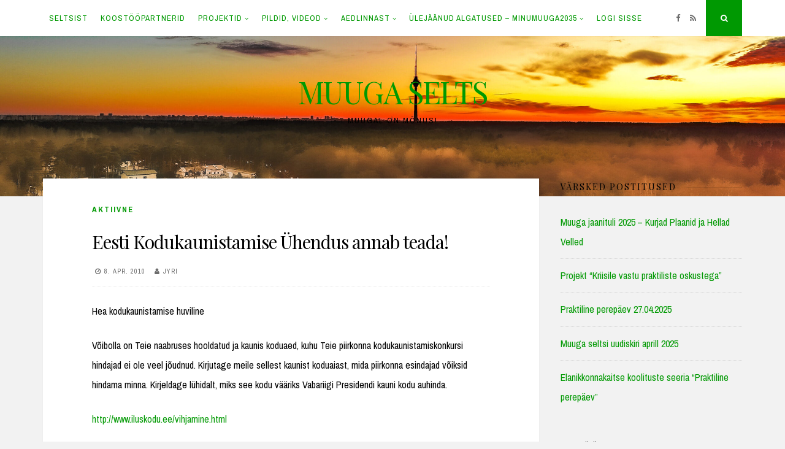

--- FILE ---
content_type: text/html; charset=UTF-8
request_url: https://www.muugaaedlinn.ee/eesti-kodukaunistamise-uhendus-annab-teada/
body_size: 8655
content:
<!DOCTYPE html>
<html lang="et">
<head>
<meta charset="UTF-8">
<meta name="viewport" content="width=device-width, initial-scale=1">
<link rel="profile" href="https://gmpg.org/xfn/11">

<title>Eesti Kodukaunistamise Ühendus annab teada! &#8211; MUUGA SELTS</title>
<meta name='robots' content='max-image-preview:large' />
	<style>img:is([sizes="auto" i], [sizes^="auto," i]) { contain-intrinsic-size: 3000px 1500px }</style>
	<link rel='dns-prefetch' href='//fonts.googleapis.com' />
<script>
window._wpemojiSettings = {"baseUrl":"https:\/\/s.w.org\/images\/core\/emoji\/15.0.3\/72x72\/","ext":".png","svgUrl":"https:\/\/s.w.org\/images\/core\/emoji\/15.0.3\/svg\/","svgExt":".svg","source":{"concatemoji":"https:\/\/www.muugaaedlinn.ee\/wp-includes\/js\/wp-emoji-release.min.js?ver=6.7.4"}};
/*! This file is auto-generated */
!function(i,n){var o,s,e;function c(e){try{var t={supportTests:e,timestamp:(new Date).valueOf()};sessionStorage.setItem(o,JSON.stringify(t))}catch(e){}}function p(e,t,n){e.clearRect(0,0,e.canvas.width,e.canvas.height),e.fillText(t,0,0);var t=new Uint32Array(e.getImageData(0,0,e.canvas.width,e.canvas.height).data),r=(e.clearRect(0,0,e.canvas.width,e.canvas.height),e.fillText(n,0,0),new Uint32Array(e.getImageData(0,0,e.canvas.width,e.canvas.height).data));return t.every(function(e,t){return e===r[t]})}function u(e,t,n){switch(t){case"flag":return n(e,"\ud83c\udff3\ufe0f\u200d\u26a7\ufe0f","\ud83c\udff3\ufe0f\u200b\u26a7\ufe0f")?!1:!n(e,"\ud83c\uddfa\ud83c\uddf3","\ud83c\uddfa\u200b\ud83c\uddf3")&&!n(e,"\ud83c\udff4\udb40\udc67\udb40\udc62\udb40\udc65\udb40\udc6e\udb40\udc67\udb40\udc7f","\ud83c\udff4\u200b\udb40\udc67\u200b\udb40\udc62\u200b\udb40\udc65\u200b\udb40\udc6e\u200b\udb40\udc67\u200b\udb40\udc7f");case"emoji":return!n(e,"\ud83d\udc26\u200d\u2b1b","\ud83d\udc26\u200b\u2b1b")}return!1}function f(e,t,n){var r="undefined"!=typeof WorkerGlobalScope&&self instanceof WorkerGlobalScope?new OffscreenCanvas(300,150):i.createElement("canvas"),a=r.getContext("2d",{willReadFrequently:!0}),o=(a.textBaseline="top",a.font="600 32px Arial",{});return e.forEach(function(e){o[e]=t(a,e,n)}),o}function t(e){var t=i.createElement("script");t.src=e,t.defer=!0,i.head.appendChild(t)}"undefined"!=typeof Promise&&(o="wpEmojiSettingsSupports",s=["flag","emoji"],n.supports={everything:!0,everythingExceptFlag:!0},e=new Promise(function(e){i.addEventListener("DOMContentLoaded",e,{once:!0})}),new Promise(function(t){var n=function(){try{var e=JSON.parse(sessionStorage.getItem(o));if("object"==typeof e&&"number"==typeof e.timestamp&&(new Date).valueOf()<e.timestamp+604800&&"object"==typeof e.supportTests)return e.supportTests}catch(e){}return null}();if(!n){if("undefined"!=typeof Worker&&"undefined"!=typeof OffscreenCanvas&&"undefined"!=typeof URL&&URL.createObjectURL&&"undefined"!=typeof Blob)try{var e="postMessage("+f.toString()+"("+[JSON.stringify(s),u.toString(),p.toString()].join(",")+"));",r=new Blob([e],{type:"text/javascript"}),a=new Worker(URL.createObjectURL(r),{name:"wpTestEmojiSupports"});return void(a.onmessage=function(e){c(n=e.data),a.terminate(),t(n)})}catch(e){}c(n=f(s,u,p))}t(n)}).then(function(e){for(var t in e)n.supports[t]=e[t],n.supports.everything=n.supports.everything&&n.supports[t],"flag"!==t&&(n.supports.everythingExceptFlag=n.supports.everythingExceptFlag&&n.supports[t]);n.supports.everythingExceptFlag=n.supports.everythingExceptFlag&&!n.supports.flag,n.DOMReady=!1,n.readyCallback=function(){n.DOMReady=!0}}).then(function(){return e}).then(function(){var e;n.supports.everything||(n.readyCallback(),(e=n.source||{}).concatemoji?t(e.concatemoji):e.wpemoji&&e.twemoji&&(t(e.twemoji),t(e.wpemoji)))}))}((window,document),window._wpemojiSettings);
</script>
<style id='wp-emoji-styles-inline-css'>

	img.wp-smiley, img.emoji {
		display: inline !important;
		border: none !important;
		box-shadow: none !important;
		height: 1em !important;
		width: 1em !important;
		margin: 0 0.07em !important;
		vertical-align: -0.1em !important;
		background: none !important;
		padding: 0 !important;
	}
</style>
<link rel='stylesheet' id='wp-block-library-css' href='https://www.muugaaedlinn.ee/wp-includes/css/dist/block-library/style.min.css?ver=6.7.4' media='all' />
<style id='classic-theme-styles-inline-css'>
/*! This file is auto-generated */
.wp-block-button__link{color:#fff;background-color:#32373c;border-radius:9999px;box-shadow:none;text-decoration:none;padding:calc(.667em + 2px) calc(1.333em + 2px);font-size:1.125em}.wp-block-file__button{background:#32373c;color:#fff;text-decoration:none}
</style>
<style id='global-styles-inline-css'>
:root{--wp--preset--aspect-ratio--square: 1;--wp--preset--aspect-ratio--4-3: 4/3;--wp--preset--aspect-ratio--3-4: 3/4;--wp--preset--aspect-ratio--3-2: 3/2;--wp--preset--aspect-ratio--2-3: 2/3;--wp--preset--aspect-ratio--16-9: 16/9;--wp--preset--aspect-ratio--9-16: 9/16;--wp--preset--color--black: #000000;--wp--preset--color--cyan-bluish-gray: #abb8c3;--wp--preset--color--white: #ffffff;--wp--preset--color--pale-pink: #f78da7;--wp--preset--color--vivid-red: #cf2e2e;--wp--preset--color--luminous-vivid-orange: #ff6900;--wp--preset--color--luminous-vivid-amber: #fcb900;--wp--preset--color--light-green-cyan: #7bdcb5;--wp--preset--color--vivid-green-cyan: #00d084;--wp--preset--color--pale-cyan-blue: #8ed1fc;--wp--preset--color--vivid-cyan-blue: #0693e3;--wp--preset--color--vivid-purple: #9b51e0;--wp--preset--gradient--vivid-cyan-blue-to-vivid-purple: linear-gradient(135deg,rgba(6,147,227,1) 0%,rgb(155,81,224) 100%);--wp--preset--gradient--light-green-cyan-to-vivid-green-cyan: linear-gradient(135deg,rgb(122,220,180) 0%,rgb(0,208,130) 100%);--wp--preset--gradient--luminous-vivid-amber-to-luminous-vivid-orange: linear-gradient(135deg,rgba(252,185,0,1) 0%,rgba(255,105,0,1) 100%);--wp--preset--gradient--luminous-vivid-orange-to-vivid-red: linear-gradient(135deg,rgba(255,105,0,1) 0%,rgb(207,46,46) 100%);--wp--preset--gradient--very-light-gray-to-cyan-bluish-gray: linear-gradient(135deg,rgb(238,238,238) 0%,rgb(169,184,195) 100%);--wp--preset--gradient--cool-to-warm-spectrum: linear-gradient(135deg,rgb(74,234,220) 0%,rgb(151,120,209) 20%,rgb(207,42,186) 40%,rgb(238,44,130) 60%,rgb(251,105,98) 80%,rgb(254,248,76) 100%);--wp--preset--gradient--blush-light-purple: linear-gradient(135deg,rgb(255,206,236) 0%,rgb(152,150,240) 100%);--wp--preset--gradient--blush-bordeaux: linear-gradient(135deg,rgb(254,205,165) 0%,rgb(254,45,45) 50%,rgb(107,0,62) 100%);--wp--preset--gradient--luminous-dusk: linear-gradient(135deg,rgb(255,203,112) 0%,rgb(199,81,192) 50%,rgb(65,88,208) 100%);--wp--preset--gradient--pale-ocean: linear-gradient(135deg,rgb(255,245,203) 0%,rgb(182,227,212) 50%,rgb(51,167,181) 100%);--wp--preset--gradient--electric-grass: linear-gradient(135deg,rgb(202,248,128) 0%,rgb(113,206,126) 100%);--wp--preset--gradient--midnight: linear-gradient(135deg,rgb(2,3,129) 0%,rgb(40,116,252) 100%);--wp--preset--font-size--small: 14px;--wp--preset--font-size--medium: 20px;--wp--preset--font-size--large: 20px;--wp--preset--font-size--x-large: 42px;--wp--preset--font-size--regular: 16px;--wp--preset--font-size--larger: 24px;--wp--preset--spacing--20: 0.44rem;--wp--preset--spacing--30: 0.67rem;--wp--preset--spacing--40: 1rem;--wp--preset--spacing--50: 1.5rem;--wp--preset--spacing--60: 2.25rem;--wp--preset--spacing--70: 3.38rem;--wp--preset--spacing--80: 5.06rem;--wp--preset--shadow--natural: 6px 6px 9px rgba(0, 0, 0, 0.2);--wp--preset--shadow--deep: 12px 12px 50px rgba(0, 0, 0, 0.4);--wp--preset--shadow--sharp: 6px 6px 0px rgba(0, 0, 0, 0.2);--wp--preset--shadow--outlined: 6px 6px 0px -3px rgba(255, 255, 255, 1), 6px 6px rgba(0, 0, 0, 1);--wp--preset--shadow--crisp: 6px 6px 0px rgba(0, 0, 0, 1);}:where(.is-layout-flex){gap: 0.5em;}:where(.is-layout-grid){gap: 0.5em;}body .is-layout-flex{display: flex;}.is-layout-flex{flex-wrap: wrap;align-items: center;}.is-layout-flex > :is(*, div){margin: 0;}body .is-layout-grid{display: grid;}.is-layout-grid > :is(*, div){margin: 0;}:where(.wp-block-columns.is-layout-flex){gap: 2em;}:where(.wp-block-columns.is-layout-grid){gap: 2em;}:where(.wp-block-post-template.is-layout-flex){gap: 1.25em;}:where(.wp-block-post-template.is-layout-grid){gap: 1.25em;}.has-black-color{color: var(--wp--preset--color--black) !important;}.has-cyan-bluish-gray-color{color: var(--wp--preset--color--cyan-bluish-gray) !important;}.has-white-color{color: var(--wp--preset--color--white) !important;}.has-pale-pink-color{color: var(--wp--preset--color--pale-pink) !important;}.has-vivid-red-color{color: var(--wp--preset--color--vivid-red) !important;}.has-luminous-vivid-orange-color{color: var(--wp--preset--color--luminous-vivid-orange) !important;}.has-luminous-vivid-amber-color{color: var(--wp--preset--color--luminous-vivid-amber) !important;}.has-light-green-cyan-color{color: var(--wp--preset--color--light-green-cyan) !important;}.has-vivid-green-cyan-color{color: var(--wp--preset--color--vivid-green-cyan) !important;}.has-pale-cyan-blue-color{color: var(--wp--preset--color--pale-cyan-blue) !important;}.has-vivid-cyan-blue-color{color: var(--wp--preset--color--vivid-cyan-blue) !important;}.has-vivid-purple-color{color: var(--wp--preset--color--vivid-purple) !important;}.has-black-background-color{background-color: var(--wp--preset--color--black) !important;}.has-cyan-bluish-gray-background-color{background-color: var(--wp--preset--color--cyan-bluish-gray) !important;}.has-white-background-color{background-color: var(--wp--preset--color--white) !important;}.has-pale-pink-background-color{background-color: var(--wp--preset--color--pale-pink) !important;}.has-vivid-red-background-color{background-color: var(--wp--preset--color--vivid-red) !important;}.has-luminous-vivid-orange-background-color{background-color: var(--wp--preset--color--luminous-vivid-orange) !important;}.has-luminous-vivid-amber-background-color{background-color: var(--wp--preset--color--luminous-vivid-amber) !important;}.has-light-green-cyan-background-color{background-color: var(--wp--preset--color--light-green-cyan) !important;}.has-vivid-green-cyan-background-color{background-color: var(--wp--preset--color--vivid-green-cyan) !important;}.has-pale-cyan-blue-background-color{background-color: var(--wp--preset--color--pale-cyan-blue) !important;}.has-vivid-cyan-blue-background-color{background-color: var(--wp--preset--color--vivid-cyan-blue) !important;}.has-vivid-purple-background-color{background-color: var(--wp--preset--color--vivid-purple) !important;}.has-black-border-color{border-color: var(--wp--preset--color--black) !important;}.has-cyan-bluish-gray-border-color{border-color: var(--wp--preset--color--cyan-bluish-gray) !important;}.has-white-border-color{border-color: var(--wp--preset--color--white) !important;}.has-pale-pink-border-color{border-color: var(--wp--preset--color--pale-pink) !important;}.has-vivid-red-border-color{border-color: var(--wp--preset--color--vivid-red) !important;}.has-luminous-vivid-orange-border-color{border-color: var(--wp--preset--color--luminous-vivid-orange) !important;}.has-luminous-vivid-amber-border-color{border-color: var(--wp--preset--color--luminous-vivid-amber) !important;}.has-light-green-cyan-border-color{border-color: var(--wp--preset--color--light-green-cyan) !important;}.has-vivid-green-cyan-border-color{border-color: var(--wp--preset--color--vivid-green-cyan) !important;}.has-pale-cyan-blue-border-color{border-color: var(--wp--preset--color--pale-cyan-blue) !important;}.has-vivid-cyan-blue-border-color{border-color: var(--wp--preset--color--vivid-cyan-blue) !important;}.has-vivid-purple-border-color{border-color: var(--wp--preset--color--vivid-purple) !important;}.has-vivid-cyan-blue-to-vivid-purple-gradient-background{background: var(--wp--preset--gradient--vivid-cyan-blue-to-vivid-purple) !important;}.has-light-green-cyan-to-vivid-green-cyan-gradient-background{background: var(--wp--preset--gradient--light-green-cyan-to-vivid-green-cyan) !important;}.has-luminous-vivid-amber-to-luminous-vivid-orange-gradient-background{background: var(--wp--preset--gradient--luminous-vivid-amber-to-luminous-vivid-orange) !important;}.has-luminous-vivid-orange-to-vivid-red-gradient-background{background: var(--wp--preset--gradient--luminous-vivid-orange-to-vivid-red) !important;}.has-very-light-gray-to-cyan-bluish-gray-gradient-background{background: var(--wp--preset--gradient--very-light-gray-to-cyan-bluish-gray) !important;}.has-cool-to-warm-spectrum-gradient-background{background: var(--wp--preset--gradient--cool-to-warm-spectrum) !important;}.has-blush-light-purple-gradient-background{background: var(--wp--preset--gradient--blush-light-purple) !important;}.has-blush-bordeaux-gradient-background{background: var(--wp--preset--gradient--blush-bordeaux) !important;}.has-luminous-dusk-gradient-background{background: var(--wp--preset--gradient--luminous-dusk) !important;}.has-pale-ocean-gradient-background{background: var(--wp--preset--gradient--pale-ocean) !important;}.has-electric-grass-gradient-background{background: var(--wp--preset--gradient--electric-grass) !important;}.has-midnight-gradient-background{background: var(--wp--preset--gradient--midnight) !important;}.has-small-font-size{font-size: var(--wp--preset--font-size--small) !important;}.has-medium-font-size{font-size: var(--wp--preset--font-size--medium) !important;}.has-large-font-size{font-size: var(--wp--preset--font-size--large) !important;}.has-x-large-font-size{font-size: var(--wp--preset--font-size--x-large) !important;}
:where(.wp-block-post-template.is-layout-flex){gap: 1.25em;}:where(.wp-block-post-template.is-layout-grid){gap: 1.25em;}
:where(.wp-block-columns.is-layout-flex){gap: 2em;}:where(.wp-block-columns.is-layout-grid){gap: 2em;}
:root :where(.wp-block-pullquote){font-size: 1.5em;line-height: 1.6;}
</style>
<link rel='stylesheet' id='ansar-import-css' href='https://www.muugaaedlinn.ee/wp-content/plugins/ansar-import/public/css/ansar-import-public.css?ver=1.0.18' media='all' />
<link rel='stylesheet' id='nucleare-style-css' href='https://www.muugaaedlinn.ee/wp-content/themes/nucleare/style.css?ver=2.1.0' media='all' />
<link rel='stylesheet' id='font-awesome-css' href='https://www.muugaaedlinn.ee/wp-content/plugins/elementor/assets/lib/font-awesome/css/font-awesome.min.css?ver=4.7.0' media='all' />
<link rel='stylesheet' id='nucleare-googlefonts-css' href='//fonts.googleapis.com/css2?family=Playfair+Display:wght@400&#038;family=Archivo+Narrow:wght@400;700&#038;display=swap' media='all' />
<script src="https://www.muugaaedlinn.ee/wp-includes/js/jquery/jquery.min.js?ver=3.7.1" id="jquery-core-js"></script>
<script src="https://www.muugaaedlinn.ee/wp-includes/js/jquery/jquery-migrate.min.js?ver=3.4.1" id="jquery-migrate-js"></script>
<script src="https://www.muugaaedlinn.ee/wp-content/plugins/ansar-import/public/js/ansar-import-public.js?ver=1.0.18" id="ansar-import-js"></script>
<link rel="canonical" href="https://www.muugaaedlinn.ee/eesti-kodukaunistamise-uhendus-annab-teada/" />
<link rel="alternate" title="oEmbed (JSON)" type="application/json+oembed" href="https://www.muugaaedlinn.ee/wp-json/oembed/1.0/embed?url=https%3A%2F%2Fwww.muugaaedlinn.ee%2Feesti-kodukaunistamise-uhendus-annab-teada%2F" />
<link rel="alternate" title="oEmbed (XML)" type="text/xml+oembed" href="https://www.muugaaedlinn.ee/wp-json/oembed/1.0/embed?url=https%3A%2F%2Fwww.muugaaedlinn.ee%2Feesti-kodukaunistamise-uhendus-annab-teada%2F&#038;format=xml" />

<style id="nucleare-custom-css">
		body,
	button,
	input,
	select,
	textarea,
	input[type="text"]:focus,
	input[type="email"]:focus,
	input[type="url"]:focus,
	input[type="password"]:focus,
	input[type="search"]:focus,
	input[type="number"]:focus,
	input[type="tel"]:focus,
	input[type="range"]:focus,
	input[type="date"]:focus,
	input[type="month"]:focus,
	input[type="week"]:focus,
	input[type="time"]:focus,
	input[type="datetime"]:focus,
	input[type="datetime-local"]:focus,
	input[type="color"]:focus,
	textarea:focus,
	a:hover,
	a:focus,
	a:active,
	.entry-title a,
	.main-navigation ul li:hover > a, 
	.main-navigation ul li.focus > a, 
	.main-navigation li.current-menu-item > a, 
	.main-navigation li.current-menu-parent > a, 
	.main-navigation li.current-page-ancestor > a,
	.main-navigation .current_page_item > a, 
	.main-navigation .current_page_parent > a,
	.post-navigation .meta-nav .nextPrevName,
	.page-links span {
		color: #000000;
	}
	.site-info {
		color: #000000 !important;
	}
		
		.smallPart,
	aside .widget_tag_cloud,
	.smallPart a,
	input[type="text"],
	input[type="email"],
	input[type="url"],
	input[type="tel"],
	input[type="password"],
	input[type="search"],
	input[type="number"],
	input[type="tel"],
	input[type="range"],
	input[type="date"],
	input[type="month"],
	input[type="week"],
	input[type="time"],
	input[type="datetime"],
	input[type="datetime-local"],
	input[type="color"],
	textarea,
	.theNavigationSocial a,
	.sticky .entry-header:before,
	.menu-toggle {
		color: #6d6d6d;
	}
	button:hover,
	input[type="button"]:hover,
	input[type="reset"]:hover,
	input[type="submit"]:hover,
	button:focus,
	input[type="button"]:focus,
	input[type="reset"]:focus,
	input[type="submit"]:focus,
	button:active,
	input[type="button"]:active,
	input[type="reset"]:active,
	input[type="submit"]:active,
	.widget_tag_cloud a:hover,
	.theNavigationSocial .top-search:hover,
	.theNavigationSocial .top-search:focus,
	.readMoreLink:hover,
	.page-links span a:hover,
	.page-links span a:focus {
		background: #6d6d6d;
	}
		
		
		.site-info a,
	.site-info a:hover,
	.footer-menu ul li a,
	.footer-menu ul li a:hover {
		color: #009902 !important;
	}
	a, 
	.entry-title a:hover, 
	.entry-title a:focus,
	.post-navigation .meta-nav .nextPrevName:hover,
	.theNavigationSocial a:hover {
		color: #009902;
	}
	button,
	input[type="button"],
	input[type="reset"],
	input[type="submit"],
	.widget_tag_cloud a,
	#wp-calendar > caption,
	.theNavigationSocial .top-search,
	.readMoreLink,
	figure.entry-featuredImg,
	.page-links span a,
	.menu-toggle:focus,
	.menu-toggle:hover {
		background: #009902;
	}
	::-moz-selection {
		background: #009902;
	}
	::selection {
		background: #009902;
	}
	blockquote {
		border-left: 5px solid #009902;
		border-right: 2px solid #009902;
	}
	input[type="text"]:focus,
	input[type="email"]:focus,
	input[type="url"]:focus,
	input[type="password"]:focus,
	input[type="search"]:focus,
	input[type="number"]:focus,
	input[type="tel"]:focus,
	input[type="range"]:focus,
	input[type="date"]:focus,
	input[type="month"]:focus,
	input[type="week"]:focus,
	input[type="time"]:focus,
	input[type="datetime"]:focus,
	input[type="datetime-local"]:focus,
	input[type="color"]:focus,
	textarea:focus,
	#wp-calendar tbody td#today {
		border: 1px solid #009902;
	}
	.main-navigation div > ul > li > ul > li:first-child {
		border-top: 2px solid #009902;
	}
	.main-navigation div > ul > li > ul::before,
	.main-navigation div > ul > li > ul::after	{
		border-bottom-color: #009902;
	}
	@media screen and (max-width: 1025px) {
		.main-navigation ul li .indicator {
			color: #009902;
		}
	}
		
</style>
    <meta name="generator" content="Elementor 3.28.3; features: additional_custom_breakpoints, e_local_google_fonts; settings: css_print_method-external, google_font-enabled, font_display-auto">
			<style>
				.e-con.e-parent:nth-of-type(n+4):not(.e-lazyloaded):not(.e-no-lazyload),
				.e-con.e-parent:nth-of-type(n+4):not(.e-lazyloaded):not(.e-no-lazyload) * {
					background-image: none !important;
				}
				@media screen and (max-height: 1024px) {
					.e-con.e-parent:nth-of-type(n+3):not(.e-lazyloaded):not(.e-no-lazyload),
					.e-con.e-parent:nth-of-type(n+3):not(.e-lazyloaded):not(.e-no-lazyload) * {
						background-image: none !important;
					}
				}
				@media screen and (max-height: 640px) {
					.e-con.e-parent:nth-of-type(n+2):not(.e-lazyloaded):not(.e-no-lazyload),
					.e-con.e-parent:nth-of-type(n+2):not(.e-lazyloaded):not(.e-no-lazyload) * {
						background-image: none !important;
					}
				}
			</style>
			<style id="custom-background-css">
body.custom-background { background-image: url("https://www.muugaaedlinn.ee/wp-content/uploads/DJI_20250323190425_0003_D-scaled-e1742809599917.jpg"); background-position: left top; background-size: contain; background-repeat: no-repeat; background-attachment: fixed; }
</style>
	<link rel="icon" href="https://www.muugaaedlinn.ee/wp-content/uploads/cropped-Muuga_selts_logo_kirjaga-32x32.png" sizes="32x32" />
<link rel="icon" href="https://www.muugaaedlinn.ee/wp-content/uploads/cropped-Muuga_selts_logo_kirjaga-192x192.png" sizes="192x192" />
<link rel="apple-touch-icon" href="https://www.muugaaedlinn.ee/wp-content/uploads/cropped-Muuga_selts_logo_kirjaga-180x180.png" />
<meta name="msapplication-TileImage" content="https://www.muugaaedlinn.ee/wp-content/uploads/cropped-Muuga_selts_logo_kirjaga-270x270.png" />
</head>

<body class="post-template-default single single-post postid-350 single-format-standard custom-background wp-custom-logo wp-embed-responsive group-blog elementor-default elementor-kit-1627">
<div id="page" class="hfeed site">
	<a class="skip-link screen-reader-text" href="#content">Skip to content</a>
			<div class="theNavigationBar">
			<div class="theNavigationBlock">
				<nav id="site-navigation" class="main-navigation">
					<button class="menu-toggle" aria-controls="primary-menu" aria-expanded="false" aria-label="Menu"><i class="fa fa-bars"></i></button>
					<div class="menu-1-container"><ul id="primary-menu" class="menu"><li id="menu-item-791" class="menu-item menu-item-type-post_type menu-item-object-page menu-item-791"><a href="https://www.muugaaedlinn.ee/muuga-selts/">SELTSIST</a></li>
<li id="menu-item-1116" class="menu-item menu-item-type-post_type menu-item-object-page menu-item-1116"><a href="https://www.muugaaedlinn.ee/koostoopartnerid/">KOOSTÖÖPARTNERID</a></li>
<li id="menu-item-1415" class="menu-item menu-item-type-post_type menu-item-object-page menu-item-has-children menu-item-1415"><a href="https://www.muugaaedlinn.ee/projektid/">PROJEKTID</a>
<ul class="sub-menu">
	<li id="menu-item-2522" class="menu-item menu-item-type-post_type menu-item-object-page menu-item-2522"><a href="https://www.muugaaedlinn.ee/projektid/projekt-muuga-aedlinna-kulaplatsi-arendamine/">Projekt “Muuga aedlinna külaplatsi arendamine” 2022-2023</a></li>
	<li id="menu-item-2454" class="menu-item menu-item-type-post_type menu-item-object-page menu-item-2454"><a href="https://www.muugaaedlinn.ee/projektid/muuga-kohvikute-ja-kogukonnapaeva-vaimutoidukohviku-arutelud/">Muuga kohvikute- ja kogukonnapäeva 2022 Vaimutoidukohviku arutelude kokkuvõte</a></li>
	<li id="menu-item-2415" class="menu-item menu-item-type-post_type menu-item-object-page menu-item-2415"><a href="https://www.muugaaedlinn.ee/projektid/projekt-muuga-lastekaitsepaev-2022/">Projekt “Muuga lastekaitsepäev 2022”</a></li>
	<li id="menu-item-2318" class="menu-item menu-item-type-post_type menu-item-object-page menu-item-2318"><a href="https://www.muugaaedlinn.ee/projektid/koosloome-koolitusprogramm/">Kohalike omavalitsuste ja kogukondade koosloome koolitusprogramm</a></li>
	<li id="menu-item-2323" class="menu-item menu-item-type-post_type menu-item-object-page menu-item-2323"><a href="https://www.muugaaedlinn.ee/projektid/projekt-kaasav-selts-kaasatud-kogukond/">Projekt “Kaasav selts, kaasatud kogukond”</a></li>
	<li id="menu-item-2312" class="menu-item menu-item-type-post_type menu-item-object-page menu-item-2312"><a href="https://www.muugaaedlinn.ee/projektid/kysk-projekt-muuga-seltsi-arenguvoimekuse-suurendamine/">Projekt „Muuga Seltsi arenguvõimekuse suurendamine“</a></li>
</ul>
</li>
<li id="menu-item-792" class="menu-item menu-item-type-custom menu-item-object-custom menu-item-has-children menu-item-792"><a href="https://www.facebook.com/pg/muuga/photos/">PILDID, VIDEOD</a>
<ul class="sub-menu">
	<li id="menu-item-1766" class="menu-item menu-item-type-custom menu-item-object-custom menu-item-1766"><a href="https://www.facebook.com/pg/muuga/photos/">Muuga Seltsi tegemised pildis</a></li>
</ul>
</li>
<li id="menu-item-795" class="menu-item menu-item-type-post_type menu-item-object-page menu-item-has-children menu-item-795"><a href="https://www.muugaaedlinn.ee/muuga-aedlinn/">AEDLINNAST</a>
<ul class="sub-menu">
	<li id="menu-item-1765" class="menu-item menu-item-type-post_type menu-item-object-page menu-item-1765"><a href="https://www.muugaaedlinn.ee/minumuuga2035/avaldan-arvamust-tahan-ka/rohealad/">Rohealad</a></li>
</ul>
</li>
<li id="menu-item-2074" class="menu-item menu-item-type-post_type menu-item-object-page menu-item-has-children menu-item-2074"><a href="https://www.muugaaedlinn.ee/minumuuga2035/">Ülejäänud algatused &#8211; MinuMuuga2035</a>
<ul class="sub-menu">
	<li id="menu-item-2088" class="menu-item menu-item-type-post_type menu-item-object-page menu-item-2088"><a href="https://www.muugaaedlinn.ee/minumuuga2035/">Ülejäänud algatused &#8211; MinuMuuga2035</a></li>
	<li id="menu-item-2079" class="menu-item menu-item-type-post_type menu-item-object-page menu-item-2079"><a href="https://www.muugaaedlinn.ee/minumuuga2035/mis-me-teeme/">Mida me teeme?</a></li>
	<li id="menu-item-2075" class="menu-item menu-item-type-post_type menu-item-object-page menu-item-has-children menu-item-2075"><a href="https://www.muugaaedlinn.ee/minumuuga2035/avaldan-arvamust-tahan-ka/">Avaldan arvamust!</a>
	<ul class="sub-menu">
		<li id="menu-item-2077" class="menu-item menu-item-type-post_type menu-item-object-page menu-item-2077"><a href="https://www.muugaaedlinn.ee/minumuuga2035/avaldan-arvamust-tahan-ka/keskuse-maa-alad/">Keskuse maa-alad</a></li>
		<li id="menu-item-2076" class="menu-item menu-item-type-post_type menu-item-object-page menu-item-2076"><a href="https://www.muugaaedlinn.ee/minumuuga2035/avaldan-arvamust-tahan-ka/uhiskondliku-hoone-maa-alad/">Ühiskondliku hoone maa-alad</a></li>
		<li id="menu-item-2078" class="menu-item menu-item-type-post_type menu-item-object-page menu-item-2078"><a href="https://www.muugaaedlinn.ee/minumuuga2035/avaldan-arvamust-tahan-ka/meie-kogukonnaalad-ruum/">Meie kogukonnaalad</a></li>
		<li id="menu-item-2080" class="menu-item menu-item-type-post_type menu-item-object-page menu-item-2080"><a href="https://www.muugaaedlinn.ee/minumuuga2035/avaldan-arvamust-tahan-ka/rohealad/">Rohealad</a></li>
	</ul>
</li>
	<li id="menu-item-2081" class="menu-item menu-item-type-post_type menu-item-object-page menu-item-2081"><a href="https://www.muugaaedlinn.ee/minumuuga2035/planeerimisnagemus-minumuuga2035/">Planeerimisnägemus #MinuMuuga2035</a></li>
	<li id="menu-item-2083" class="menu-item menu-item-type-post_type menu-item-object-page menu-item-2083"><a href="https://www.muugaaedlinn.ee/minumuuga2035/ettepanekud-uldplaneeringu-kohta/">Ettepanekud üldplaneeringu kohta!</a></li>
	<li id="menu-item-2203" class="menu-item menu-item-type-post_type menu-item-object-page menu-item-2203"><a href="https://www.muugaaedlinn.ee/minumuuga2035/arengukava-ettepanekud/">Ettepanekud arengukava kohta</a></li>
	<li id="menu-item-2082" class="menu-item menu-item-type-post_type menu-item-object-page menu-item-2082"><a href="https://www.muugaaedlinn.ee/minumuuga2035/lisalugemist/">Lisalugemist</a></li>
</ul>
</li>
<li id="menu-item-793" class="menu-item menu-item-type-custom menu-item-object-custom menu-item-793"><a href="http://www.muugaaedlinn.ee/wp-admin/">LOGI SISSE</a></li>
</ul></div>				</nav><!-- #site-navigation -->
								<div class="theNavigationSocial">
											<a href="https://www.facebook.com/muuga" title="Facebook"><i class="fa fa-facebook"><span class="screen-reader-text">Facebook</span></i></a>
																																																																																											<a href="https://www.muugaaedlinn.ee/feed/" title="RSS"><i class="fa fa-rss"><span class="screen-reader-text">RSS</span></i></a>
																<div id="open-search" class="top-search"><i class="fa fa-search"><span class="screen-reader-text">Search</span></i></div>
									</div>
			</div>
		</div>
		
				<!-- Start: Search Form -->
			<div id="search-full">
				<div class="search-container">
					<form role="search" method="get" class="search-form" action="https://www.muugaaedlinn.ee/">
				<label>
					<span class="screen-reader-text">Otsi:</span>
					<input type="search" class="search-field" placeholder="Otsi &hellip;" value="" name="s" />
				</label>
				<input type="submit" class="search-submit" value="Otsi" />
			</form>					<span><a id="close-search"><i class="fa fa-close spaceRight"></i>Close</a></span>
				</div>
			</div>
		<!-- End: Search Form -->
		
		<header id="masthead" class="site-header">
			<div class="site-branding">
									<p class="site-title"><a href="https://www.muugaaedlinn.ee/" rel="home">MUUGA SELTS</a></p>
									<p class="site-description">Muugal on mõnus!</p>
							</div><!-- .site-branding -->
		</header><!-- #masthead -->
		<div id="content" class="site-content">

	<div id="primary" class="content-area">
		<main id="main" class="site-main">
					
				<article id="post-350" class="post-350 post type-post status-publish format-standard hentry category-aktiivne">
		<header class="entry-header">
		<div class="entry-category">
			<span class="cat-links"><a href="https://www.muugaaedlinn.ee/category/aktiivne/" rel="category tag">Aktiivne</a></span>		</div><!-- .entry-category -->
		<h1 class="entry-title">Eesti Kodukaunistamise Ühendus annab teada!</h1>		<div class="entry-meta smallPart">
			<span class="posted-on"><i class="fa fa-clock-o spaceLeftRight" aria-hidden="true"></i><a href="https://www.muugaaedlinn.ee/eesti-kodukaunistamise-uhendus-annab-teada/" rel="bookmark"><time class="entry-date published updated" datetime="2010-04-08T12:59:38+03:00">8. apr. 2010</time></a></span><span class="byline"><i class="fa fa-user spaceLeftRight" aria-hidden="true"></i><span class="author vcard"><a class="url fn n" href="https://www.muugaaedlinn.ee/author/jyri/">Jyri</a></span></span>		</div><!-- .entry-meta -->
	</header><!-- .entry-header -->

	<div class="entry-content">
		<p>Hea kodukaunistamise huviline</p>
<p>Võibolla on Teie naabruses hooldatud ja kaunis koduaed, kuhu Teie piirkonna kodukaunistamiskonkursi hindajad ei ole veel jõudnud. Kirjutage meile sellest kaunist koduaiast, mida piirkonna esindajad võiksid hindama minna. Kirjeldage lühidalt, miks see kodu vääriks Vabariigi Presidendi kauni kodu auhinda.</p>
<p><a href="http://www.iluskodu.ee/vihjamine.html">http://www.iluskodu.ee/vihjamine.html</a></p>
			</div><!-- .entry-content -->

	<footer class="entry-footer">
		<div class="entry-bottom smallPart">
					</div>
	</footer><!-- .entry-footer -->
</article><!-- #post-## -->

					<nav class="navigation post-navigation" aria-label="Posts">
		<h2 class="screen-reader-text">Post navigation</h2>
		<div class="nav-links">
			<div class="nav-previous"><a href="https://www.muugaaedlinn.ee/aedlinna-vutihuviliste-kohtumine-8-04-2010-kell-18-00/" rel="prev"><div class="theNavigationArrow"><i class="fa prevNext fa-2x fa-angle-left"></i></div><div class="meta-nav" aria-hidden="true"><span class="smallPart">Previous Post</span> <span class="screen-reader-text">Previous post:</span> <div class="nextPrevName">Aedlinna vutihuviliste kohtumine 8.04.2010 kell 18.00</div></div></a></div><div class="nav-next"><a href="https://www.muugaaedlinn.ee/muuga-aedlinna-jalgpaliareenil-loodi-maasse-nurgalipp/" rel="next"><div class="meta-nav" aria-hidden="true"><span class="smallPart">Next Post</span><div class="nextPrevName">Muuga aedlinna jalgpaliareenil löödi maasse nurgalipp.</div></div><div class="theNavigationArrow"><i class="fa prevNext fa-2x fa-angle-right"></i></div> <span class="screen-reader-text">Next Post:</span> </a></div>		</div><!-- .nav-links -->
	</nav><!-- .navigation -->
	
				
							</main><!-- #main -->
	</div><!-- #primary -->


<div id="secondary" class="widget-area">
	
		<aside id="recent-posts-2" class="widget widget_recent_entries">
		<div class="widget-title"><h2><span>Värsked postitused</span></h2></div>
		<ul>
											<li>
					<a href="https://www.muugaaedlinn.ee/muuga-jaanituli-2025-kurjad-plaanid-ja-hellad-velled/">Muuga jaanituli 2025 &#8211; Kurjad Plaanid ja Hellad Velled</a>
									</li>
											<li>
					<a href="https://www.muugaaedlinn.ee/projekt-kriisile-vastu-praktiliste-oskustega/">Projekt &#8220;Kriisile vastu praktiliste oskustega&#8221;</a>
									</li>
											<li>
					<a href="https://www.muugaaedlinn.ee/praktiline-perepaev-27-04-2025/">Praktiline perepäev 27.04.2025</a>
									</li>
											<li>
					<a href="https://www.muugaaedlinn.ee/uudiskiri-aprill-2025/">Muuga seltsi uudiskiri aprill 2025</a>
									</li>
											<li>
					<a href="https://www.muugaaedlinn.ee/elanikkonnakaitse-3/">Elanikkonnakaitse koolituste seeria &#8220;Praktiline perepäev&#8221;</a>
									</li>
					</ul>

		</aside><aside id="nav_menu-3" class="widget widget_nav_menu"><div class="widget-title"><h2><span>MENÜÜ</span></h2></div><div class="menu-1-container"><ul id="menu-1" class="menu"><li class="menu-item menu-item-type-post_type menu-item-object-page menu-item-791"><a href="https://www.muugaaedlinn.ee/muuga-selts/">SELTSIST</a></li>
<li class="menu-item menu-item-type-post_type menu-item-object-page menu-item-1116"><a href="https://www.muugaaedlinn.ee/koostoopartnerid/">KOOSTÖÖPARTNERID</a></li>
<li class="menu-item menu-item-type-post_type menu-item-object-page menu-item-has-children menu-item-1415"><a href="https://www.muugaaedlinn.ee/projektid/">PROJEKTID</a>
<ul class="sub-menu">
	<li class="menu-item menu-item-type-post_type menu-item-object-page menu-item-2522"><a href="https://www.muugaaedlinn.ee/projektid/projekt-muuga-aedlinna-kulaplatsi-arendamine/">Projekt “Muuga aedlinna külaplatsi arendamine” 2022-2023</a></li>
	<li class="menu-item menu-item-type-post_type menu-item-object-page menu-item-2454"><a href="https://www.muugaaedlinn.ee/projektid/muuga-kohvikute-ja-kogukonnapaeva-vaimutoidukohviku-arutelud/">Muuga kohvikute- ja kogukonnapäeva 2022 Vaimutoidukohviku arutelude kokkuvõte</a></li>
	<li class="menu-item menu-item-type-post_type menu-item-object-page menu-item-2415"><a href="https://www.muugaaedlinn.ee/projektid/projekt-muuga-lastekaitsepaev-2022/">Projekt “Muuga lastekaitsepäev 2022”</a></li>
	<li class="menu-item menu-item-type-post_type menu-item-object-page menu-item-2318"><a href="https://www.muugaaedlinn.ee/projektid/koosloome-koolitusprogramm/">Kohalike omavalitsuste ja kogukondade koosloome koolitusprogramm</a></li>
	<li class="menu-item menu-item-type-post_type menu-item-object-page menu-item-2323"><a href="https://www.muugaaedlinn.ee/projektid/projekt-kaasav-selts-kaasatud-kogukond/">Projekt “Kaasav selts, kaasatud kogukond”</a></li>
	<li class="menu-item menu-item-type-post_type menu-item-object-page menu-item-2312"><a href="https://www.muugaaedlinn.ee/projektid/kysk-projekt-muuga-seltsi-arenguvoimekuse-suurendamine/">Projekt „Muuga Seltsi arenguvõimekuse suurendamine“</a></li>
</ul>
</li>
<li class="menu-item menu-item-type-custom menu-item-object-custom menu-item-has-children menu-item-792"><a href="https://www.facebook.com/pg/muuga/photos/">PILDID, VIDEOD</a>
<ul class="sub-menu">
	<li class="menu-item menu-item-type-custom menu-item-object-custom menu-item-1766"><a href="https://www.facebook.com/pg/muuga/photos/">Muuga Seltsi tegemised pildis</a></li>
</ul>
</li>
<li class="menu-item menu-item-type-post_type menu-item-object-page menu-item-has-children menu-item-795"><a href="https://www.muugaaedlinn.ee/muuga-aedlinn/">AEDLINNAST</a>
<ul class="sub-menu">
	<li class="menu-item menu-item-type-post_type menu-item-object-page menu-item-1765"><a href="https://www.muugaaedlinn.ee/minumuuga2035/avaldan-arvamust-tahan-ka/rohealad/">Rohealad</a></li>
</ul>
</li>
<li class="menu-item menu-item-type-post_type menu-item-object-page menu-item-has-children menu-item-2074"><a href="https://www.muugaaedlinn.ee/minumuuga2035/">Ülejäänud algatused &#8211; MinuMuuga2035</a>
<ul class="sub-menu">
	<li class="menu-item menu-item-type-post_type menu-item-object-page menu-item-2088"><a href="https://www.muugaaedlinn.ee/minumuuga2035/">Ülejäänud algatused &#8211; MinuMuuga2035</a></li>
	<li class="menu-item menu-item-type-post_type menu-item-object-page menu-item-2079"><a href="https://www.muugaaedlinn.ee/minumuuga2035/mis-me-teeme/">Mida me teeme?</a></li>
	<li class="menu-item menu-item-type-post_type menu-item-object-page menu-item-has-children menu-item-2075"><a href="https://www.muugaaedlinn.ee/minumuuga2035/avaldan-arvamust-tahan-ka/">Avaldan arvamust!</a>
	<ul class="sub-menu">
		<li class="menu-item menu-item-type-post_type menu-item-object-page menu-item-2077"><a href="https://www.muugaaedlinn.ee/minumuuga2035/avaldan-arvamust-tahan-ka/keskuse-maa-alad/">Keskuse maa-alad</a></li>
		<li class="menu-item menu-item-type-post_type menu-item-object-page menu-item-2076"><a href="https://www.muugaaedlinn.ee/minumuuga2035/avaldan-arvamust-tahan-ka/uhiskondliku-hoone-maa-alad/">Ühiskondliku hoone maa-alad</a></li>
		<li class="menu-item menu-item-type-post_type menu-item-object-page menu-item-2078"><a href="https://www.muugaaedlinn.ee/minumuuga2035/avaldan-arvamust-tahan-ka/meie-kogukonnaalad-ruum/">Meie kogukonnaalad</a></li>
		<li class="menu-item menu-item-type-post_type menu-item-object-page menu-item-2080"><a href="https://www.muugaaedlinn.ee/minumuuga2035/avaldan-arvamust-tahan-ka/rohealad/">Rohealad</a></li>
	</ul>
</li>
	<li class="menu-item menu-item-type-post_type menu-item-object-page menu-item-2081"><a href="https://www.muugaaedlinn.ee/minumuuga2035/planeerimisnagemus-minumuuga2035/">Planeerimisnägemus #MinuMuuga2035</a></li>
	<li class="menu-item menu-item-type-post_type menu-item-object-page menu-item-2083"><a href="https://www.muugaaedlinn.ee/minumuuga2035/ettepanekud-uldplaneeringu-kohta/">Ettepanekud üldplaneeringu kohta!</a></li>
	<li class="menu-item menu-item-type-post_type menu-item-object-page menu-item-2203"><a href="https://www.muugaaedlinn.ee/minumuuga2035/arengukava-ettepanekud/">Ettepanekud arengukava kohta</a></li>
	<li class="menu-item menu-item-type-post_type menu-item-object-page menu-item-2082"><a href="https://www.muugaaedlinn.ee/minumuuga2035/lisalugemist/">Lisalugemist</a></li>
</ul>
</li>
<li class="menu-item menu-item-type-custom menu-item-object-custom menu-item-793"><a href="http://www.muugaaedlinn.ee/wp-admin/">LOGI SISSE</a></li>
</ul></div></aside></div><!-- #secondary -->

	</div><!-- #content -->
			<footer id="colophon" class="site-footer">
			<div class="site-info smallPart">
								&copy; 2026 MUUGA SELTS				<span class="sep"> | </span>
				WordPress Theme: <a target="_blank" href="https://crestaproject.com/downloads/nucleare/" rel="noopener noreferrer" title="Nucleare Theme">Nucleare</a> by CrestaProject.			</div><!-- .site-info -->
			<div class="footer-menu smallPart">
							</div>
		</footer><!-- #colophon -->
	</div><!-- #page -->
<a href="#top" id="toTop" aria-hidden="true" class="scrolltop_off"><i class="fa fa-angle-up fa-lg"></i></a>
			<script>
				const lazyloadRunObserver = () => {
					const lazyloadBackgrounds = document.querySelectorAll( `.e-con.e-parent:not(.e-lazyloaded)` );
					const lazyloadBackgroundObserver = new IntersectionObserver( ( entries ) => {
						entries.forEach( ( entry ) => {
							if ( entry.isIntersecting ) {
								let lazyloadBackground = entry.target;
								if( lazyloadBackground ) {
									lazyloadBackground.classList.add( 'e-lazyloaded' );
								}
								lazyloadBackgroundObserver.unobserve( entry.target );
							}
						});
					}, { rootMargin: '200px 0px 200px 0px' } );
					lazyloadBackgrounds.forEach( ( lazyloadBackground ) => {
						lazyloadBackgroundObserver.observe( lazyloadBackground );
					} );
				};
				const events = [
					'DOMContentLoaded',
					'elementor/lazyload/observe',
				];
				events.forEach( ( event ) => {
					document.addEventListener( event, lazyloadRunObserver );
				} );
			</script>
			<script src="https://www.muugaaedlinn.ee/wp-content/themes/nucleare/js/jquery.nucleare.min.js?ver=2.1.0" id="nucleare-custom-js"></script>
<script src="https://www.muugaaedlinn.ee/wp-content/themes/nucleare/js/navigation.min.js?ver=20120206" id="nucleare-navigation-js"></script>

</body>
</html>


--- FILE ---
content_type: text/css
request_url: https://www.muugaaedlinn.ee/wp-content/themes/nucleare/style.css?ver=2.1.0
body_size: 8235
content:
/*
Theme Name: Nucleare
Theme URI: https://crestaproject.com/downloads/nucleare/
Author: Rizzo Andrea - CrestaProject.com
Author URI: https://crestaproject.com
Description: Classic and Elegant WordPress Theme ideal for blogging, with two columns, unlimited colors and theme options by CrestaProject.com. Compatible with Gutenberg. Live demo https://crestaproject.com/demo/nucleare/
Version: 2.1.0
License: GNU General Public License v2 or later
License URI: http://www.gnu.org/licenses/gpl-2.0.html
Text Domain: nucleare
Tags: two-columns, right-sidebar, custom-background, custom-menu, custom-colors, sticky-post, featured-images, theme-options, translation-ready, blog, news
Tested up to: 6.7
Requires PHP: 5.6
*/

/*--------------------------------------------------------------
>>> TABLE OF CONTENTS:
----------------------------------------------------------------
1.0 Reset
2.0 Typography
3.0 Elements
4.0 Forms
5.0 Navigation
	5.1 Links
	5.2 Menus
6.0 Accessibility
7.0 Alignments
8.0 Clearings
9.0 Widgets
10.0 Content
	10.1 Posts and pages
	10.2 Asides
	10.3 Comments
11.0 Infinite scroll
12.0 Media
	12.1 Captions
	12.2 Galleries
--------------------------------------------------------------*/

/*--------------------------------------------------------------
1.0 Reset
--------------------------------------------------------------*/
html, body, div, span, applet, object, iframe,
h1, h2, h3, h4, h5, h6, p, blockquote, pre,
a, abbr, acronym, address, big, cite, code,
del, dfn, em, font, ins, kbd, q, s, samp,
small, strike, strong, sub, sup, tt, var,
dl, dt, dd, ol, ul, li,
fieldset, form, label, legend,
table, caption, tbody, tfoot, thead, tr, th, td {
	border: 0;
	font-family: inherit;
	font-size: 100%;
	font-style: inherit;
	font-weight: inherit;
	margin: 0;
	outline: 0;
	padding: 0;
	vertical-align: baseline;
}

html {
	font-size: 62.5%; /* Corrects text resizing oddly in IE6/7 when body font-size is set using em units http://clagnut.com/blog/348/#c790 */
	overflow-y: scroll; /* Keeps page centered in all browsers regardless of content height */
	-webkit-text-size-adjust: 100%; /* Prevents iOS text size adjust after orientation change, without disabling user zoom */
	-ms-text-size-adjust:     100%; /* www.456bereastreet.com/archive/201012/controlling_text_size_in_safari_for_ios_without_disabling_user_zoom/ */
	box-sizing: border-box; /* Apply a natural box layout model to the document; see http://www.paulirish.com/2012/box-sizing-border-box-ftw/ */
}
*,
*:before,
*:after { /* Inherit box-sizing to make it easier to change the property for components that leverage other behavior; see http://css-tricks.com/inheriting-box-sizing-probably-slightly-better-best-practice/ */
	box-sizing: inherit;
}

body {
	background: #f2f2f2; /* Fallback for when there is no custom background color defined. */
}

article,
aside,
details,
figcaption,
figure,
footer,
header,
main,
nav,
section {
	display: block;
}

ol,
ul {
	list-style: none;
}

table { /* tables still need 'cellspacing="0"' in the markup */
	border-collapse: separate;
	border-spacing: 0;
	max-width: 100%;
}

table th, table td {
	border: 1px solid rgba(0,0,0,.05);
	text-align: center;
	padding: 5px 0;
}

table th {
	background: rgba(0,0,0,.05);
}

caption,
th,
td {
	font-weight: normal;
	text-align: left;
}
blockquote:before,
blockquote:after,
q:before,
q:after {
	content: "";
}

blockquote,
q {
	quotes: "" "";
}

a:focus {
	outline: thin dotted;
}

a:hover,
a:active {
	outline: 0;
}

a img {
	border: 0;
}

/*--------------------------------------------------------------
2.0 Typography
--------------------------------------------------------------*/
body,
button,
input,
select,
textarea {
	color: #5e5e5e;
	font-family: 'Archivo Narrow', sans-serif;
	font-size: 16px;
	line-height: 2;
	text-rendering: optimizeLegibility;
}

.smallPart, aside.widget_tag_cloud {
	font-size: 11px;
	line-height: 1.5;
	letter-spacing: 1px;
	text-transform: uppercase;
	color: #b9b9b9;
}
.smallPart a {
	color: #b9b9b9;
}

.site-info {
	color: #5e5e5e !important;
}
.site-info a, .site-info a:hover, .footer-menu ul li a, .footer-menu ul li a:hover {
	color: #7fc7af !important;
}
.site-info a:hover {
	border-bottom: 1px dotted;
}

h1,
h2,
h3,
h4,
h5,
h6,
p.site-title {
	clear: both;
	font-weight: 400;
	font-family: 'Playfair Display', serif;
}

h1, h2.entry-title {font-size: 30px; line-height: 1.5;}
h2 {font-size: 26px;}
h3 {font-size: 22px;}
h4 {font-size: 17px;}
h5 {font-size: 15px;}
h6 {font-size: 12px;}
.hentry p.has-small-font-size {
    font-size: 14px;
    line-height: 1.9;
}
.hentry p.has-regular-font-size {
    font-size: 16px;
}
.hentry p.has-large-font-size {
    font-size: 20px;
	line-height: 1.8;
}
.hentry p.has-larger-font-size {
    font-size: 24px;
	line-height: 1.6;
}

p {
	margin-bottom: 1.5em;
}

b,
strong {
	font-weight: bold;
}

dfn,
cite,
em,
i {
	font-style: italic;
}

blockquote {
	display: block;
	padding: 1.5em 1.5em 1.5em 3.5em;
	margin: 0 0 1.5em;
	position: relative;
	border-left: 5px solid #7fc7af;
	border-right: 2px solid #7fc7af;
	font-style: italic;
}
blockquote::before {
	content: "\201C";
	font-size: 60px;
	line-height: 1;
	font-weight: bold;
	position: absolute;
	left: 10px;
	top: 10px;
}
blockquote cite {
	font-size: 12px;
    font-style: normal;
}

address {
	margin: 0 0 1.5em;
}

pre {
	background: #eee;
	font-family: "Courier 10 Pitch", Courier, monospace;
	font-size: 15px;
	font-size: 1.5rem;
	line-height: 1.6;
	margin-bottom: 1.6em;
	max-width: 100%;
	overflow: auto;
	padding: 1.6em;
}

code,
kbd,
tt,
var {
	font-family: Monaco, Consolas, "Andale Mono", "DejaVu Sans Mono", monospace;
	font-size: 15px;
	font-size: 1.5rem;
}

abbr,
acronym {
	border-bottom: 1px dotted #666;
	cursor: help;
}

mark,
ins {
	background: #fff9c0;
	text-decoration: none;
}

sup,
sub {
	font-size: 75%;
	height: 0;
	line-height: 0;
	position: relative;
	vertical-align: baseline;
}

sup {
	bottom: 1ex;
}

sub {
	top: .5ex;
}

small {
	font-size: 75%;
}

big {
	font-size: 125%;
}

::-moz-selection { background: #7fc7af; color: #ffffff; }
::selection { background: #7fc7af; color: #ffffff; }

/*--------------------------------------------------------------
3.0 Elements
--------------------------------------------------------------*/
.spaceLeft {
	padding-left: 5px;
}
.spaceRight {
	padding-right: 5px;
}
.spaceLeftRight {
	padding: 0 5px;
}

hr {
	background-color: #ccc;
	border: 0;
	height: 1px;
	margin-bottom: 1.5em;
}

ul,
ol {
	margin: 0 0 1.5em 3em;
}

ul {
	list-style: disc;
}

ol {
	list-style: decimal;
}

li > ul,
li > ol {
	margin-bottom: 0;
	margin-left: 1.5em;
}

dt {
	font-weight: bold;
}

dd {
	margin: 0 1.5em 1.5em;
}

img {
	height: auto; /* Make sure images are scaled correctly. */
	max-width: 100%; /* Adhere to container width. */
}

figure {
	margin: 0;
}

table {
	margin: 0 0 1.5em;
	width: 100%;
}

th {
	font-weight: bold;
}

/*--------------------------------------------------------------
4.0 Forms
--------------------------------------------------------------*/
button,
input,
select,
textarea {
	font-size: 100%; /* Corrects font size not being inherited in all browsers */
	margin: 0; /* Addresses margins set differently in IE6/7, F3/4, S5, Chrome */
	vertical-align: baseline; /* Improves appearance and consistency in all browsers */
}

select {
	background: rgba(0,0,0,.03);
}

button,
input[type="button"],
input[type="reset"],
input[type="submit"] {
	border: 0;
	border-radius: 0;
	background: #7fc7af;
	color: #ffffff;
	padding: 1em 1.5em;
	cursor: pointer; /* Improves usability and consistency of cursor style between image-type 'input' and others */
	-webkit-appearance: button; /* Corrects inability to style clickable 'input' types in iOS */
	font-size: 12px;
	font-size: 1.2rem;
	line-height: 1;
	outline: none;
	-o-transition: background .3s ease-in-out;
	-moz-transition: background .3s ease-in-out;
	-webkit-transition: background .3s ease-in-out;
	transition: background .3s ease-in-out;
}

button:hover,
input[type="button"]:hover,
input[type="reset"]:hover,
input[type="submit"]:hover {
	background: #b9b9b9;
}

button:focus,
input[type="button"]:focus,
input[type="reset"]:focus,
input[type="submit"]:focus,
button:active,
input[type="button"]:active,
input[type="reset"]:active,
input[type="submit"]:active {
	background: #b9b9b9;
}

input[type="checkbox"],
input[type="radio"] {
	padding: 0; /* Addresses excess padding in IE8/9 */
}

input[type="search"]::-webkit-search-decoration { /* Corrects inner padding displayed oddly in S5, Chrome on OSX */
	-webkit-appearance: none;
}

input[type="text"],
input[type="email"],
input[type="url"],
input[type="password"],
input[type="search"],
input[type="number"],
input[type="tel"],
input[type="range"],
input[type="date"],
input[type="month"],
input[type="week"],
input[type="time"],
input[type="datetime"],
input[type="datetime-local"],
input[type="color"],
textarea {
	-webkit-appearance: none;
	border: 1px solid rgba(0,0,0,.1);
	border-radius: 0;
	outline: none;
	color: #b9b9b9;
	background: rgba(0,0,0,.03);
	-o-transition: border .3s ease-in-out;
	-moz-transition: border .3s ease-in-out;
	-webkit-transition: border .3s ease-in-out;
	transition: border .3s ease-in-out;
	-webkit-box-shadow: inset 5px 5px 10px -5px rgba(0,0,0,0.05);
	-moz-box-shadow: inset 5px 5px 10px -5px rgba(0,0,0,0.05);
	box-shadow: inset 5px 5px 10px -5px rgba(0,0,0,0.05);
}

input[type="text"]:focus,
input[type="email"]:focus,
input[type="url"]:focus,
input[type="password"]:focus,
input[type="search"]:focus,
input[type="number"]:focus,
input[type="tel"]:focus,
input[type="range"]:focus,
input[type="date"]:focus,
input[type="month"]:focus,
input[type="week"]:focus,
input[type="time"]:focus,
input[type="datetime"]:focus,
input[type="datetime-local"]:focus,
input[type="color"]:focus,
textarea:focus {
	color: #5e5e5e;
	border: 1px solid #7fc7af;
}

input[type="text"],
input[type="email"],
input[type="url"],
input[type="password"],
input[type="search"],
input[type="number"],
input[type="tel"],
input[type="range"],
input[type="date"],
input[type="month"],
input[type="week"],
input[type="time"],
input[type="datetime"],
input[type="datetime-local"],
input[type="color"] {
	padding: 8px;
}

textarea {
	overflow: auto; /* Removes default vertical scrollbar in IE6/7/8/9 */
	padding-left: 8px;
	vertical-align: top; /* Improves readability and alignment in all browsers */
	width: 100%;
}

#search-full input[type="search"] {
	background: transparent;
	font-size: 125%;
	line-height: 1;
	border-radius: 0px;
	padding: 1em 0;
	width: 100%;
	border: 0;
	border-bottom: 1px solid rgba(0,0,0,.1);
	box-shadow: none;
}

/*--------------------------------------------------------------
5.0 Navigation
--------------------------------------------------------------*/
/*--------------------------------------------------------------
5.1 Links
--------------------------------------------------------------*/
a, .entry-title a:hover, .entry-title a:focus {
	color: #7fc7af;
	text-decoration: none;
	-o-transition: color .3s ease-in-out;
	-moz-transition: color .3s ease-in-out;
	-webkit-transition: color .3s ease-in-out;
	transition: color .3s ease-in-out;
}

a:hover,
a:focus,
a:active,
.entry-title a {
	color: #5e5e5e;
}

/*--------------------------------------------------------------
5.2 Menus
--------------------------------------------------------------*/
.theNavigationBlock {
	width: 100%;
	max-width: 1140px;
	margin: 0 auto;
}
.main-navigation {
	clear: both;
	display: block;
	float: left;
}

.main-navigation ul, .footer-menu ul {
	list-style: none;
	margin: 0;
}

.footer-menu ul li {
	display: inline-block;
	position: relative;
}

.footer-menu ul li a {
	padding: 1em;
	position: relative;
}

.footer-menu ul li a:after {
	content: "/";
	position: absolute;
	right: 0;
}

.footer-menu ul li:last-child a:after {
	display: none;
}

.main-navigation li {
	float: left;
	position: relative;
	background: #ffffff;
}

.main-navigation ul ul li {
	box-shadow: 0px 0px 2px rgba(0,0,0,.05);
}

.main-navigation li a:not(:last-child):after {
	content: "\f107";
	font-family: FontAwesome;
	margin: 0 0 0 4px;
	font-size: 10px;
	line-height: 1;
}
.main-navigation ul ul li a:not(:last-child):after {
	content: "\f105";
	margin: 2px 0 0 4px;
	float: right;
	line-height: inherit;
}

.main-navigation a {
	display: block;
	text-decoration: none;
	padding: 1.5em .8em;
	font-size: 13px;
	line-height: 1.6;
	text-transform: uppercase;
	letter-spacing: 1px;
	-o-transition: color .3s ease-in-out, background .3s ease-in-out;
	-moz-transition: color .3s ease-in-out, background .3s ease-in-out;
	-webkit-transition: color .3s ease-in-out, background .3s ease-in-out;
	transition: color .3s ease-in-out, background .3s ease-in-out;
}

.main-navigation ul ul {
	float: left;
	position: absolute;
	top: 59px;
	left: auto;
	z-index: 99999;
	visibility:hidden;
	opacity:0;
	transition:visibility 0s linear 0.2s,opacity 0.2s linear, transform 0.2s linear;
	-webkit-transform: translate3d(0,20px,0);
	transform: translate3d(0,20px,0);
}

.main-navigation div > ul > li > ul {
	padding-top: 15px;
}

.main-navigation div > ul > li > ul > li:first-child {
	border-top: 2px solid #7fc7af;
}

.main-navigation div > ul > li > ul::before {
	content: "";
	position: absolute;
	top: 10px;
	left: 30px;
	border-left-width: 3px;
	border-left-style: solid;
	border-left-color: transparent;
	border-bottom-width: 5px;
	border-bottom-style: solid;
	border-bottom-color: #7fc7af;
}

.main-navigation div > ul > li > ul::after {
	content: "";
	position: absolute;
	top: 10px;
	left: 33px;
	border-right-width: 3px;
	border-right-style: solid;
	border-right-color: transparent;
	border-bottom-width: 5px;
	border-bottom-style: solid;
	border-bottom-color: #7fc7af;
}

.main-navigation ul ul ul {
	left: 100%;
	top: 0;
	visibility:hidden;
	opacity:0;
	transition:visibility 0s linear 0.2s,opacity 0.2s linear, transform 0.2s linear;
	-webkit-transform: translate3d(20px,0,0);
	transform: translate3d(20px,0,0);
}

.main-navigation ul ul a {
	width: 230px;
	padding: 1em 1.5em;
}

.main-navigation ul li:hover > ul, .main-navigation ul li:focus > ul, .main-navigation ul li:active > ul, .main-navigation ul li.focus > ul {
	visibility:visible;
	opacity:1;
	transition-delay:0s;
	-webkit-transform: translate3d(0,0,0);
	transform: translate3d(0,0,0);
}

.main-navigation ul ul li:hover > ul, .main-navigation ul ul li:focus > ul, .main-navigation ul ul li:active > ul, .main-navigation ul ul li.focus > ul  {
	visibility:visible;
	opacity:1;
	transition-delay:0s;
	-webkit-transform: translate3d(0,0,0);
	transform: translate3d(0,0,0);
}

.main-navigation ul li:hover > a, 
.main-navigation ul li.focus > a, 
.main-navigation li.current-menu-item > a, 
.main-navigation li.current-menu-parent > a, 
.main-navigation li.current-page-ancestor > a,
.main-navigation .current_page_item > a, 
.main-navigation .current_page_parent > a {
	background: rgba(0,0,0,.03);
	color: #5e5e5e;
}

.site-info {
	float: left;
}
.footer-menu {
	float: right;
}

/* Small menu */
.menu-toggle {
	display: none;
}

.menu-toggle:focus, .menu-toggle:hover {
	background: #7fc7af;
	color: #ffffff;
}

@media screen and (max-width: 1025px) {
	.menu-toggle,
	.main-navigation.toggled .nav-menu {
		display: block;
		width: 100%;
		float: left;
	}
	
	.menu-toggle {
		background: #ffffff;
		color: #b9b9b9;
	}

	.main-navigation ul {
		display: none;
	}
	.main-navigation li a:not(:last-child):after, .main-navigation ul ul li a:not(:last-child):after {
		content: "";
		font-family: FontAwesome;
		margin: 0;
	}
	.main-navigation ul li .indicator {
		cursor: pointer;
		position: absolute;
		right: 0;
		top: 0;
		font-family: 'FontAwesome';
		font-size: 12px;
		width: 60px;
		line-height: 60px;
		text-align: center;
		border-left: 1px solid rgba(0,0,0,.05);
		color: #7fc7af;
	}
	.main-navigation ul li .indicator:before {
		content: "\f067";
	}
	.main-navigation ul li .yesOpen.indicator:before {
		content: "\f068";
	}
}

.site-main .comment-navigation {
	margin: 0 0 2.5em;
	overflow: hidden;
}
.site-main .paging-navigation,
.site-main .post-navigation,
#disqus_thread {
	margin: 0 0 2.5em;
	background: #ffffff;
	box-shadow: 0px 0px 2px rgba(0,0,0,.05);
	padding: 2.5em 5em;
	overflow: hidden;
}

.post-navigation .meta-nav {
	display: inline-block;
	width: 90%;
	overflow: hidden;
	-o-transition: padding .3s ease-in-out, color .3s ease-in-out;
	-moz-transition: padding .3s ease-in-out, color .3s ease-in-out;
	-webkit-transition: padding .3s ease-in-out, color .3s ease-in-out;
	transition: padding .3s ease-in-out, color .3s ease-in-out;
}

.post-navigation .nav-previous .meta-nav {
	padding-left: 15px;
	float: right;
}

.post-navigation .nav-previous a:hover .meta-nav {
	padding-left: 0;
	padding-right: 15px;
}

.post-navigation .nav-previous .theNavigationArrow {
	float: left;
	width: 10%;
}

.post-navigation .nav-next .meta-nav {
	padding-right: 15px;
	float: left;
}

.post-navigation .nav-next a:hover .meta-nav {
	padding-left: 15px;
	padding-right: 0;
}

.post-navigation .nav-next .theNavigationArrow {
	float: right;
	width: 10%;
}

.post-navigation .meta-nav .nextPrevName {
	color: #5e5e5e;
}

.post-navigation .meta-nav .nextPrevName:hover {
	color: #7fc7af;
}

.post-navigation .meta-nav span {
	position: relative;
}
.post-navigation .nav-previous .meta-nav span:after {
	content: "";
	position: absolute;
	top: 50%;
	border-bottom: 1px solid;
	border-color: rgba(0,0,0,.1);
	width: 312px;
	margin: 0px 15px;
	opacity: 0;
	-webkit-transform: scale(0,1);
	transform: scale(0,1);
	-webkit-transition: opacity 0.35s, -webkit-transform 0.35s;
	transition: opacity 0.35s, transform 0.35s;
}

.post-navigation .nav-next .meta-nav span:before {
	content: "";
	position: absolute;
	top: 50%;
	border-bottom: 1px solid;
	border-color: rgba(0,0,0,.1);
	width: 312px;
	right: 100%;
	margin: 0px 15px;
	opacity: 0;
	-webkit-transform: scale(0,1);
	transform: scale(0,1);
	-webkit-transition: opacity 0.35s, -webkit-transform 0.35s;
	transition: opacity 0.35s, transform 0.35s;
}

.post-navigation .nav-previous .meta-nav:hover span:after, .post-navigation .nav-next .meta-nav:hover span:before {
	opacity: 1;
	-webkit-transform: scale(1);
	transform: scale(1);
}

.comment-navigation .nav-previous,
.paging-navigation .nav-previous,
.post-navigation .nav-previous {
	float: left;
	width: 50%;
}

.comment-navigation .nav-next,
.paging-navigation .nav-next,
.post-navigation .nav-next {
	float: right;
	text-align: right;
	width: 50%;
}

.post-navigation .nav-previous {
	padding-right: 15px;
}

.post-navigation .nav-next {
	padding-left: 15px;
}

/*--------------------------------------------------------------
6.0 Accessibility
--------------------------------------------------------------*/
/* Text meant only for screen readers */
.screen-reader-text {
	clip: rect(1px, 1px, 1px, 1px);
	position: absolute !important;
	height: 1px;
	width: 1px;
	overflow: hidden;
}

.screen-reader-text:hover,
.screen-reader-text:active,
.screen-reader-text:focus {
	background-color: #f1f1f1;
	border-radius: 3px;
	box-shadow: 0 0 2px 2px rgba(0, 0, 0, 0.6);
	clip: auto !important;
	color: #21759b;
	display: block;
	font-size: 14px;
	font-size: 1.4rem;
	font-weight: bold;
	height: auto;
	left: 5px;
	line-height: normal;
	padding: 15px 23px 14px;
	text-decoration: none;
	top: 5px;
	width: auto;
	z-index: 100000; /* Above WP toolbar */
}

/*--------------------------------------------------------------
7.0 Alignments
--------------------------------------------------------------*/
.alignleft {
	display: inline;
	float: left;
	margin-right: 1.5em;
}

.alignright {
	display: inline;
	float: right;
	margin-left: 1.5em;
}

.aligncenter {
	clear: both;
	display: block;
	margin: 0 auto;
}

/*--------------------------------------------------------------
8.0 Clearings
--------------------------------------------------------------*/
.clear:before,
.clear:after,
.entry-content:before,
.entry-content:after,
.comment-content:before,
.comment-content:after,
.site-header:before,
.site-header:after,
.site-content:before,
.site-content:after,
.site-footer:before,
.site-footer:after,
.entry-bottom:before,
.entry-bottom:after,
.widget_archive li:before, 
.widget_archive li:after, 
.widget_categories li:before,
.widget_categories li:after,
.widget.widget_search:before,
.widget.widget_search:after {
	content: "";
	display: table;
}

.clear:after,
.entry-content:after,
.comment-content:after,
.site-header:after,
.site-content:after,
.site-footer:after,
.entry-bottom:after,
.widget_archive li:after, 
.widget_categories li:after,
.widget.widget_search:after {
	clear: both;
}

/*--------------------------------------------------------------
9.0 Widgets
--------------------------------------------------------------*/
.widget {
	margin: 0 0 2.5em;
}

/* Make sure select elements fit in widgets */
.widget select {
	max-width: 100%;
}

/* Tag Cloud widget */
.widget_tag_cloud a {
	background: #7fc7af;
	color: #ffffff;
	padding: .4em .6em;
	display: inline-block;
	margin: 4px 2px;
	-o-transition: background .3s ease-in-out;
	-moz-transition: background .3s ease-in-out;
	-webkit-transition: background .3s ease-in-out;
	transition: background .3s ease-in-out;
}
.widget_tag_cloud a:hover {
	background: #b9b9b9;
	color: #ffffff;
}

/* Calendar Widget */
#wp-calendar {
	margin: 0px;
}
#wp-calendar > caption {
	padding: 0.5em;
	background: #7fc7af;
	color: #ffffff;
	text-align: center;
}
#wp-calendar th {
	text-align: center;
	background: rgba(0,0,0,.05);
	padding: 5px 0;
}
#wp-calendar tfoot td {
	border: none;
	padding-top: 5px;
}
#wp-calendar tfoot td#next {
	text-align: right;
}
#wp-calendar tbody td {
	text-align: center;
	border: 1px solid rgba(0,0,0,.05);
	padding: 5px 0;
}
#wp-calendar tbody td#today {
	border: 1px solid #7fc7af;
}

.widget_archive li, .widget_categories li {
	text-align: right;
}
.widget_archive li a, .widget_categories li a {
	float: left;
}
.widget.widget_categories li:before {
	font-family: FontAwesome;
	content: "\f114";
	padding-right: 0.5em;
	float: left;
}
.widget.widget_archive li:before {
	font-family: FontAwesome;
	content: "\f0da";
	padding-right: 0.5em;
	float: left;
}

/* Menu Widget */
.widget ul.menu ul.sub-menu {
	display: none;
	padding-left: 2em;
}
.widget ul.menu li {
	position: relative;
	border-bottom-width: 0;
    border-bottom-style: none;
    border-bottom-color: transparent;
    padding: 0;
}
.widget ul.menu li a {
	border-bottom-width: 1px;
    border-bottom-style: dotted;
    border-color: rgba(0,0,0,0.1);
    padding: 0.7em 0;
	display: block;
}
.widget ul.menu .indicatorBar {
	position: absolute;
    right: 0;
    top: 0;
    width: 55px;
    line-height: 55px;
    text-align: center;
	cursor: pointer;
    font-family: 'FontAwesome';
	font-size: 12px;
    border-left-width: 1px;
    border-left-style: dotted;
    border-color: rgba(0,0,0,0.1);
}
.widget ul.menu .indicatorBar:before {
	content: "\f107";
}

.widget ul.menu .indicatorBar.yesOpenBar:before {
	content: "\f106";
}
/* Search widget */
.widget.widget_search input[type="search"] {
	width: 68%;
    display: inline-block;
    -webkit-appearance: none;
    padding: 4px 15px;
    line-height: 1;
	float: left;
	height: 40px;
}
.widget.widget_search input[type="submit"] {
	width: 32%;
    display: inline-block;
	float: right;
	height: 40px;
}

/*--------------------------------------------------------------
10.0 Content
--------------------------------------------------------------*/
.site {
	max-width: 1140px;
	margin: 7em auto 3em;
}
.theNavigationBar {
	z-index: 9999;
	position: fixed;
	top: 0;
	width: 100%;
	left: 0;
	background: #ffffff;
	box-shadow: 0px 0px 2px rgba(0,0,0,.05);
}
.admin-bar .theNavigationBar {
	top: 32px;
}
header.site-header {
	margin-bottom: 4em;
}
.theNavigationSocial {
	float: right;
	font-size: 13px;
	line-height: 1.6;
}
.theNavigationSocial a {
	padding: 1.5em .5em;
	display: inline-block;
	color: #b9b9b9;
}
.theNavigationSocial a:hover {
	color: #7fc7af;
}
.theNavigationSocial .top-search {
	display: inline-block;
	background: #7fc7af;
	color: #ffffff;
	margin-left: .5em;
	width: 59px;
	height: 59px;
	text-align: center;
	padding: 1.5em .5em;
	cursor: pointer;
	-o-transition: background .3s ease-in-out;
	-moz-transition: background .3s ease-in-out;
	-webkit-transition: background .3s ease-in-out;
	transition: background .3s ease-in-out;
}
.theNavigationSocial .top-search:hover, .theNavigationSocial .top-search:focus {
	background: #b9b9b9;
}
.site-title {
	font-size: 50px;
	letter-spacing: -2px;
	margin: 0;
	line-height: 1.5;
}
.site-description {
	font-size: 13px;
	line-height: 1.6;
	text-transform: uppercase;
	letter-spacing: 2px;
}
.site-branding {
	text-align: center;
}
.content-area {
	float: left;
	width: 71%;
}
.widget-area {
	float: left;
	width: 26%;
	margin-left: 3%;
}
body.no-sidebar .content-area {
	float: none;
	margin-left: auto;
	margin-right: auto;
}
.entry-header, .entry-content, .entry-footer, .entry-summary, .page-header, .page-content {
	padding: 0 5em;
}
.page-header, .page-content {
	padding-top: 2.5em;
	padding-bottom: 2.5em;
}
.posted-on, .byline {
	margin-right: 10px;
}
.floatLeft {
	float: left;
}
.readMoreLink {
	float: right;
	background: #7fc7af;
	-o-transition: background .3s ease-in-out;
	-moz-transition: background .3s ease-in-out;
	-webkit-transition: background .3s ease-in-out;
	transition: background .3s ease-in-out;
}
.readMoreLink a, .readMoreLink a:hover {
	color: #ffffff !important;
	padding: 1em 1.5em;
	display: block;
}
.readMoreLink:hover {
	background: #b9b9b9;
}
.entry-category {
	padding-bottom: 1.5em;
	text-transform: uppercase;
	font-size: 13px;
	line-height: 1.7;
	letter-spacing: 2px;
	font-weight: 700;
}
.entry-meta {
	padding-top: 1.5em;
	padding-bottom: 1.5em;
	border-bottom: 1px dotted rgba(0,0,0,.1);
}
.entry-page-title {
	padding-bottom: 1.5em;
	border-bottom: 1px dotted rgba(0,0,0,.1);
}
.entry-bottom {
	padding-top: 1.5em;
	border-top: 1px dotted rgba(0,0,0,.1);
}
.entry-header {
	padding-top: 2.5em;
	position: relative;
	overflow: hidden;
	clear: both;
}
.entry-footer {
	padding-bottom: 2.5em;
}
.entry-title, .page-title {
	letter-spacing: -1px;
}
#toTop:hover {
    text-decoration: none;
}
#toTop {
    display: none;
    position: fixed;
    bottom: 2em;
    right: 1.5em;
	width: 4rem;
	height: 4rem;
	line-height: 4rem;
    text-decoration: none;
    text-align: center;
    cursor: pointer;
	background: #ffffff;
	box-shadow: 0px 0px 2px rgba(0,0,0,.05);
	-o-transition: border .3s ease-in-out;
	-moz-transition: border .3s ease-in-out;
	-webkit-transition: border .3s ease-in-out;
	transition: border .3s ease-in-out;
}
.edit-link {
	display: block;
}

figure.entry-featuredImg {
	background: #7fc7af;
	position: relative;
	float: left;
	width: 100%;
	overflow: hidden;
	text-align: center;
}

figure.entry-featuredImg:after {
	content: "";
	position: absolute;
	bottom: -1em;
	left: 5em;
	background: #ffffff;
	z-index: 99;
	width: 2em;
	height: 2em;
	-ms-transform: rotate(45deg);
	-webkit-transform: rotate(45deg);
	transform: rotate(45deg);
}

figure.entry-featuredImg img {
	width: 100%;
	opacity: 1;
	display: block;
	-webkit-transition: opacity 0.35s;
	transition: opacity 0.35s;
}

figure.entry-featuredImg:hover a img {
	opacity: 0.7;
}

figure.entry-featuredImg figcaption {
	padding: 2em;
	color: #ffffff;
	text-transform: uppercase;
	letter-spacing: 2px;
	-webkit-backface-visibility: hidden;
	backface-visibility: hidden;
	position: absolute;
	top: 0;
	left: 0;
	width: 100%;
	height: 100%;
}

figure.entry-featuredImg figcaption::before,
figure.entry-featuredImg figcaption::after {
	position: absolute;
	top: 2em;
	right: 2em;
	bottom: 2em;
	left: 2em;
	content: '';
	opacity: 0;
	-webkit-transition: opacity 0.35s, -webkit-transform 0.35s;
	transition: opacity 0.35s, transform 0.35s;
}

figure.entry-featuredImg figcaption::before {
	border-top: 1px solid #ffffff;
	border-bottom: 1px solid #ffffff;
	-webkit-transform: scale(0,1);
	transform: scale(0,1);
}

figure.entry-featuredImg figcaption::after {
	border-right: 1px solid #ffffff;
	border-left: 1px solid #ffffff;
	-webkit-transform: scale(1,0);
	transform: scale(1,0);
}

figure.entry-featuredImg p {
	padding: 0;
	margin: 0;
	position: absolute;
	font-size: 50px;
	margin-left: -22px;
	margin-top: -45px;
	width: 44px;
	height: 90px;
	top: 50%;
	left: 50%;
	color: #ffffff;
	opacity: 0;
	-webkit-transition: opacity 0.35s, -webkit-transform 0.35s;
	transition: opacity 0.35s, transform 0.35s;
	-webkit-transform: translate3d(0,20px,0);
	transform: translate3d(0,20px,0);
}

figure.entry-featuredImg:hover figcaption::before,
figure.entry-featuredImg:hover figcaption::after {
	opacity: 1;
	-webkit-transform: scale(1);
	transform: scale(1);
}

figure.entry-featuredImg:hover p {
	opacity: 1;
	-webkit-transform: translate3d(0,0,0);
	transform: translate3d(0,0,0);
}

.featImageCaption {
	position: absolute;
    bottom: 0;
    right: 0;
    background: #ffffff;
    padding: .5em 1em;
}

.taxonomy-description {
	margin-top: 1.5em;
	padding-top: 1.5em;
	border-top: 1px dotted rgba(0,0,0,.1);
}

.comment-awaiting-moderation {
	color: #ff0000;
	margin: 0;
}

#search-full {
	background: rgba(255,255,255,0.9);
	position: fixed;
	width: 100%;
	height: 100%;
	left: 0;
	top: 0;
	z-index: 99999;
	display: none;
}
.search-container {
	position: relative;
	top: 47%;
	width: 100%;
	max-width: 930px;
	padding: 0 1.5em;
	margin: 0 auto;
}
.search-container input[type="submit"] {
	display: none;
}
#close-search {
	display: inline-block;
	cursor: pointer;
	float: right;
	padding-top: .5em;
}
.topBreadcrumb, .rank-math-breadcrumb {
	overflow: hidden;
    margin-bottom: 0.2em;
}
p#breadcrumbs, .rank-math-breadcrumb > p {
	margin: 0;
}
/*--------------------------------------------------------------
10.1 Posts and pages
--------------------------------------------------------------*/
.sticky {
	display: block;
}

.sticky .entry-header:before {
	font-family: FontAwesome;
	content: "\f02e";
	font-size: 35px;
	position: absolute;
	right: 1em;
	top: -0.7em;
	color: #b9b9b9;
}

.hentry, .page-header, .page-content {
	margin: 0 0 2.5em;
	background: #ffffff;
	box-shadow: 0px 0px 2px rgba(0,0,0,.05);
}

.byline,
.updated:not(.published) {
	display: none;
}

.single .byline,
.group-blog .byline {
	display: inline;
}

.page-content,
.entry-content,
.entry-summary {
	margin: 1.5em 0 0;
	word-wrap: break-word;
}

.page-links {
	clear: both;
	margin: 0 0 1.5em;
	text-align: right;
}

.page-links span {
	background: rgba(0,0,0,.05);
	padding: 0.3em;
	margin-left: 6px;
	color: #5e5e5e;
}

.page-links span a {
	background: #7fc7af;
	padding: 0.6em;
	margin: 0 3px;
	color: #ffffff;
	-o-transition: background .3s ease-in-out;
	-moz-transition: background .3s ease-in-out;
	-webkit-transition: background .3s ease-in-out;
	transition: background .3s ease-in-out;
}

.page-links span a:hover, .page-links span a:focus {
	background: #b9b9b9;
}

/*--------------------------------------------------------------
10.2 Asides
--------------------------------------------------------------*/
.blog .format-aside .entry-title,
.archive .format-aside .entry-title {
	display: none;
}
.widget ul {
	margin: 0;
	padding: 0;
	list-style-type: none;
}
.widget ul li {
	border-bottom: 1px dotted rgba(0,0,0,.1);
	padding: 0.7em 0;
}
.widget ul li:last-child {
	border-bottom: 0px;
}
.widget-title {
	overflow: hidden;
	letter-spacing: 2px;
	text-transform: uppercase;
	margin-bottom: 1em;
}
.widget-title h2 {
	font-size: 14px;
}
.widget-title span {
	position: relative;
	display: inline-block;
}
.widget-title span:after {
	content: "";
	position: absolute;
	top: 50%;
	border-bottom: 1px solid;
	border-color: rgba(0,0,0,.1);
	width: 319px;
	margin: 0px 15px;
}
/*--------------------------------------------------------------
10.3 Comments
--------------------------------------------------------------*/
.comment-content a {
	word-wrap: break-word;
}
.bypostauthor {
	display: block;
}
.comments-area {
	padding: 2.5em 5em;
	background: #ffffff;
	margin-bottom: 2.5em;
	box-shadow: 0px 0px 2px rgba(0,0,0,.05);
}
.comments-title {
	padding-bottom: 1.5em;
	border-bottom: 1px dotted rgba(0,0,0,.1);
	letter-spacing: -1px;
	margin-bottom: 1.5em;
}
#comments ol {
	list-style-type: none;
	margin: 0;
	margin-bottom: 1em;
}
#comments ol .pingback {
	margin: 0 0 1.5em;
	position: relative;
	border-bottom: 1px dotted rgba(0,0,0,.1);
	padding-bottom: 1.5em;
}
#comments ol .comment-respond {
	padding: 0;
	margin: 3em 0;
}
#comments ol article {
	margin: 0 0 2.5em;
	position: relative;
	border-bottom: 1px dotted rgba(0,0,0,.1);
}
#comments ol ol {
	padding-left: 5%;
	background: transparent;
}
#comments ol ol article {
}
#comments article footer img {
	float: left;
	margin-right: 1.5em;
	border-radius: 50%;
}
#comments article .comment-content {
	clear: both;
	padding-top: 1em;
	padding-bottom: .5em;
}
#comments .reply {
	position: absolute;
	top: 0;
	right: 0;
}
.comment-reply-title small {
	float: right;
}
.comment-form label[for="author"], .comment-form label[for="email"], .comment-form label[for="url"], .comment-form label[for="comment"] {
	width: 5%;
	position: relative;
	display: inline-block;
	font-size: 13px;
	line-height: 1.6;
}
.comment-form input[name="author"], .comment-form input[name="email"], .comment-form input[name="url"], .comment-form textarea {
	width: 95%;
}

/*--------------------------------------------------------------
11.0 Infinite scroll
--------------------------------------------------------------*/
/* Globally hidden elements when Infinite Scroll is supported and in use. */
.infinite-scroll .paging-navigation, /* Older / Newer Posts Navigation (always hidden) */
.infinite-scroll.neverending .site-footer { /* Theme Footer (when set to scrolling) */
	display: none;
}

/* When Infinite Scroll has reached its end we need to re-display elements that were hidden (via .neverending) before */
.infinity-end.neverending .site-footer {
	display: block;
}

/*--------------------------------------------------------------
12.0 Media
--------------------------------------------------------------*/
.page-content img.wp-smiley,
.entry-content img.wp-smiley,
.comment-content img.wp-smiley {
	border: none;
	margin-bottom: 0;
	margin-top: 0;
	padding: 0;
}

/* Make sure embeds and iframes fit their containers */
embed,
iframe,
object {
	max-width: 100%;
}

/*--------------------------------------------------------------
12.1 Captions
--------------------------------------------------------------*/
.wp-caption {
	margin-bottom: 1.5em;
	max-width: 100%;
}

.wp-caption img[class*="wp-image-"] {
	display: block;
	margin: 0 auto;
}

.wp-caption-text {
	text-align: center;
}

.wp-caption .wp-caption-text {
	padding: 0.8075em 0;
	font-size: 75%;
	background: rgba(0,0,0,.05);
}

/*--------------------------------------------------------------
12.2 Galleries
--------------------------------------------------------------*/
.gallery {
	margin-bottom: 1.5em;
}

.gallery-item {
	display: inline-block;
	text-align: center;
	vertical-align: top;
	width: 100%;
}

.gallery-columns-2 .gallery-item {
	max-width: 50%;
}

.gallery-columns-3 .gallery-item {
	max-width: 33.33%;
}

.gallery-columns-4 .gallery-item {
	max-width: 25%;
}

.gallery-columns-5 .gallery-item {
	max-width: 20%;
}

.gallery-columns-6 .gallery-item {
	max-width: 16.66%;
}

.gallery-columns-7 .gallery-item {
	max-width: 14.28%;
}

.gallery-columns-8 .gallery-item {
	max-width: 12.5%;
}

.gallery-columns-9 .gallery-item {
	max-width: 11.11%;
}

.gallery-caption {
	display: block;
}

@media all and (max-width: 1140px) {
	.site {
		padding: 0 1em;
	}
}
@media all and (max-width: 1025px) {
	.theNavigationBar {
		position: absolute;
	}
	.admin-bar .theNavigationBar {
		top: 46px;
	}
	.theNavigationSocial {
		position: absolute;
		right: 0;
		top: 0;
	}
	.theNavigationSocial .top-search {
		margin-left: .2em;
	}
	.menu-toggle, .theNavigationSocial .top-search {
		width: 50px;
		height: 50px;
	}
	.theNavigationSocial a, .menu-toggle, .theNavigationSocial .top-search {
		padding: 1.2em .4em;
	}
	.main-navigation {
		float: none !important;
	}
	.main-navigation a {
		border-bottom: 1px solid rgba(0,0,0,.05);
	}
	.main-navigation li {
		width: 100%;
	}
	.main-navigation ul ul, .main-navigation ul ul ul {
		float: none;
		position: relative;
		top: 0;
		left: 0;
		visibility: visible;
		opacity: 1;
		display: none;
		-webkit-transform: translate3d(0,0,0);
		transform: translate3d(0,0,0);
		padding-left: 5%;
	}
	.main-navigation div > ul > li > ul {
		padding-top: 0;
	}
	.main-navigation div > ul > li > ul > li:first-child {
		border-top: 0 !important;
	}
	.main-navigation div > ul > li > ul::before, .main-navigation div > ul > li > ul::after, .main-navigation li a:not(:last-child):after, .main-navigation ul ul li a:not(:last-child):after {
		display: none;
	}
	.main-navigation ul ul a {
		width: 100%;
		padding: 1.5em .8em;
	}
	.site-info, .footer-menu {
		width: 100%;
		text-align: center;
		padding: 1em 0;
	}
}
@media all and (max-width: 985px) {
	.content-area {
		float: left;
		width: 100%;
	}
	.widget-area {
		float: left;
		width: 100%;
		margin-left: 0;
	}
	#secondary {
		margin-top: 1.5em;
		-webkit-column-count: 2;
		-webkit-column-gap: 15px;
		-moz-column-count: 2;
		-moz-column-gap: 15px;
		column-count: 2;
		column-gap: 15px;
	}
	#secondary aside {
		-webkit-column-break-inside: avoid;
		padding: 0 0.75em;
	}
}
@media all and (min-width: 768px) {
  .alignfull {
    margin-left: -5em;
    margin-right: -5em;
    width: auto;
    max-width: 1000%;
  }

  .alignwide {
    margin-left: -3em;
    margin-right: -3em;
    width: auto;
    max-width: 1000%;
  }

  .alignwide img,
  .alignfull img {
    display: block;
    margin: 0 auto;
  }
}
@media all and (max-width: 767px) {
	#secondary {
		-webkit-column-count: auto;
		-webkit-column-gap: initial;
		-moz-column-count: auto;
		-moz-column-gap: initial;
		column-count: auto;
		column-gap: initial;
	}
	#secondary aside {
		-webkit-column-break-inside: initial;
		padding: 0;
	}
	.widget-title span:after {
		width: 700px;
	}
	.comment-form label[for="author"], .comment-form label[for="email"], .comment-form label[for="url"], .comment-form label[for="comment"] {
		width: 10%;
	}
	.comment-form input[name="author"], .comment-form input[name="email"], .comment-form input[name="url"], .comment-form textarea {
		width: 90%;
	}
	.entry-header, .entry-content, .entry-footer, .entry-summary, .page-header, .page-content {
		padding: 0 2.5em;
	}
	.entry-header {
		padding-top: 2.5em;
	}
	.entry-footer {
		padding-bottom: 1.25em;
	}
	.site-main .paging-navigation, .site-main .post-navigation, .comments-area, #disqus_thread {
		padding: 1.25em 2.5em;
	}
	.page-header, .page-content {
		padding-top: 1.25em;
		padding-bottom: 1.25em;
	}
	figure.entry-featuredImg:after {
		left: 2.5em;
	}
	.sticky .entry-header:before {
		right: 0.5em;
	}
	.post-navigation .nav-previous, .post-navigation .nav-next {
		float: left;
		width: 100%;
	}
	.post-navigation .nav-next {
		padding-top: 1.5em;
		margin-top: 1.5em;
		border-top: 1px dotted rgba(0,0,0,0.1);
	}
	h1 {font-size: 23px;}
	h2 {font-size: 20px;}
	h3 {font-size: 17px;}
	h4 {font-size: 15px;}
	h5 {font-size: 12px;}
	h6 {font-size: 10px;}
	figure.entry-featuredImg:after {
		bottom: -.5em;
		width: 1em;
		height: 1em;
	}
	.site {
		margin: 5em auto 3em;
	}
	header.site-header {
		margin-bottom: 2em;
	}
	.site-title {
		font-size: 30px;
		letter-spacing: -1px;
	}
	.sticky .entry-header:before {
		font-size: 25px;
	}
	.footer-menu ul li {
		display: block;
		margin-bottom: 10px;
	}
	.footer-menu ul li a:after {
		display: none;
	}
	.footer-menu ul li a {
		padding: 0.5em;
		display: block;
	}
}
@media all and (max-width: 579px) {
	.site, #secondary {
		padding: 0 0.5em;
	}
	.entry-header, .entry-content, .entry-footer, .entry-summary, .page-header, .page-content {
		padding: 0 1em;
	}
	.entry-header {
		padding-top: 1.5em;
	}
	.entry-footer {
		padding-bottom: 0.8em;
	}
	.site-main .paging-navigation, .site-main .post-navigation, .comments-area, #disqus_thread {
		padding: 0.8em 1em;
	}
	.page-header, .page-content {
		padding-top: 0.8em;
		padding-bottom: 0.8em;
	}
	figure.entry-featuredImg:after {
		left: 1em;
	}
	.sticky .entry-header:before {
		right: 0.3em;
	}
	#comments .reply {
		position: relative;
		text-align: right;
		padding-bottom: 1.5em;
	}
	.entry-meta > span {
		display: inline-block !important;
		margin-bottom: 13px;
	}
	.widget-title span:after {
		width: 400px;
	}
}